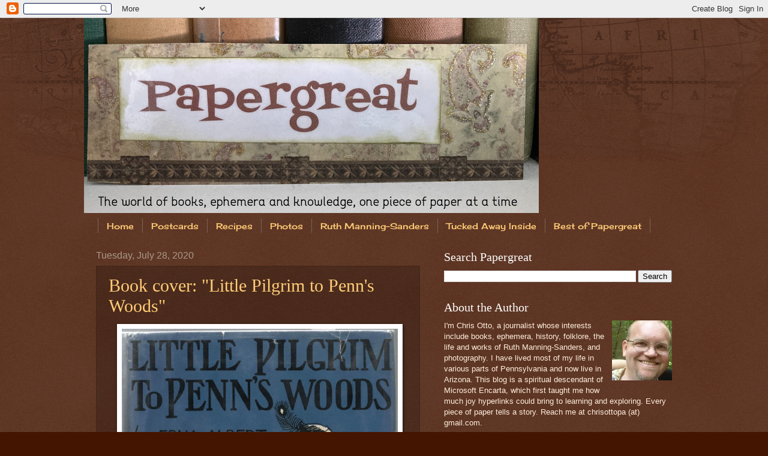

--- FILE ---
content_type: text/plain
request_url: https://www.google-analytics.com/j/collect?v=1&_v=j102&a=1633627561&t=pageview&_s=1&dl=http%3A%2F%2Fwww.papergreat.com%2F2020_07_26_archive.html&ul=en-us%40posix&dt=Papergreat%3A%207%2F26%2F20%20-%208%2F2%2F20&sr=1280x720&vp=1280x720&_u=IEBAAAABAAAAACAAI~&jid=2070716821&gjid=1532978562&cid=1830850304.1762460418&tid=UA-48620112-1&_gid=1490815940.1762460418&_r=1&_slc=1&z=982799408
body_size: -285
content:
2,cG-MSW8VGPS76